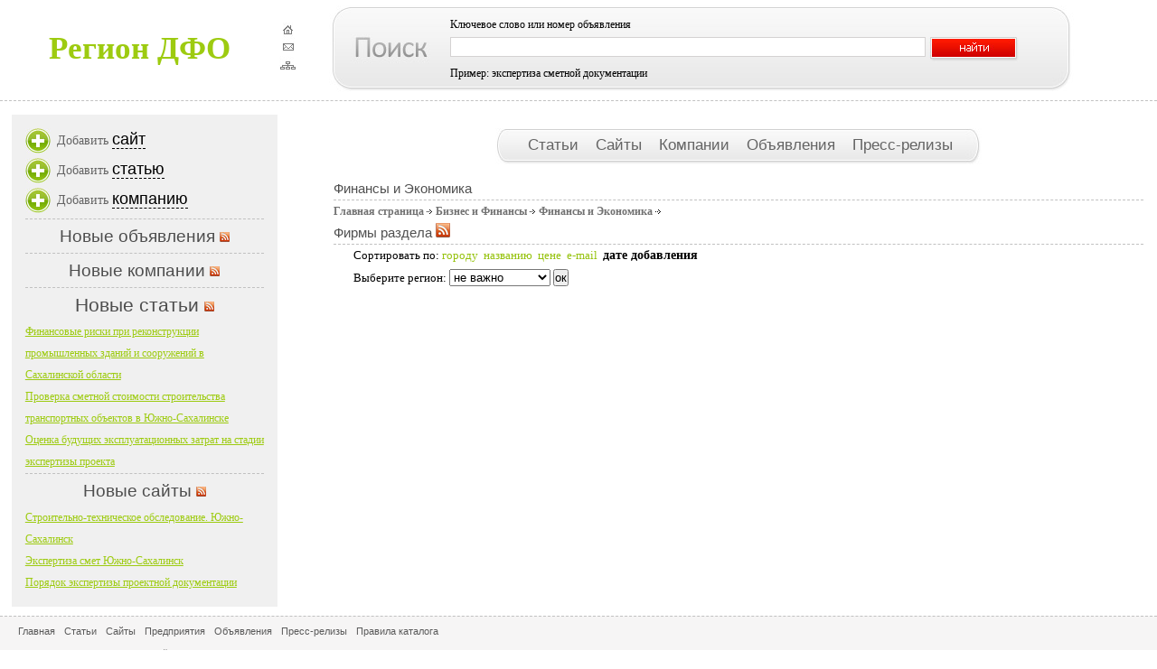

--- FILE ---
content_type: text/html; charset=windows-1251
request_url: http://t94.ru/company/33.html
body_size: 2618
content:
<!DOCTYPE html PUBLIC "-//W3C//DTD XHTML 1.0 Transitional//EN" "http://www.w3.org/TR/xhtml1/DTD/xhtml1-transitional.dtd">

 
<html xmlns="http://www.w3.org/1999/xhtml">
<head>

			<title>Регион ДФО</title>
	<meta http-equiv="Content-Type" content="text/html;charset=windows-1251" />
<link rel="stylesheet" href="http://t94.ru/images/default/css/template_css.css" type="text/css"/>
<meta name="description" content="Региональный каталог региона ДФО - Дальневосточного федерального округа: компании, фирмы, организации. Доска объявлений ДФО.">
<meta name="Keywords" content="региональный каталог, каталог компаний, справочник фирм, организации, учреждения, объявления, статьи, ссылки, сайты, новости, публикации, регион ДФО, Дальневосточный федеральный округ">
	</head>

<body id="body_bg"><body>
<div id="topsection">

<table cellpadding="0" cellspacing="0" border="0"><tr>
<td width="309px" align="center">
<table cellpadding="0" cellspacing="0" border="0">
<tr>
<td>
<font size="6pt" color="#9dcb10"><B>Регион ДФО</b></font>
</td>
</tr>
</table>
</td>
<td align="center" width="19px"><a href="/"><img src="/images/default/images/house.jpg" onmouseout="return nd();" onmouseover="overlib('Вы находитесь на главной странице',BGCOLOR, '#FFFFCC', FGCOLOR, '#FFFFCC')" border="0"></a>
<noindex><a href="mailto:allregion@inbox.ru?subject=Регион ДФО"><img src="/images/default/images/mail.jpg" onmouseout="return nd();" onmouseover="overlib('Написать письмо администратору ресурса',BGCOLOR, '#FFFFCC', FGCOLOR, '#FFFFCC')" border="0"></a><noindex>
<a href="/sitemap"><img src="/images/default/images/sitemap.jpg" onmouseout="return nd();" onmouseover="overlib('Карта сайта',BGCOLOR, '#FFFFCC', FGCOLOR, '#FFFFCC')" border="0"></a>
</td>
<td width="895px" class="poisk">
	<div id="search">
			<h4>Ключевое слово или номер объявления</h4>
<form action="http://t94.ru/search" method="post">
			<table  cellpadding="0" cellspacing="0">
				<tr >
					<td  width="530px" style="padding-top:2px;"><input type="text" class="searchbox" name="str" value=""></td>
					<td width="50px" style="padding-top:2px;" align="left"><input style="margin-top: 5px;" type="image" src="/images/default/images/search.jpg"></td>
				</tr>
			</table>
						<p>Пример: экспертиза сметной документации<input type="hidden" name="sAction" value="insite"></p>
						</form>
		</div>
</td></tr></table>
</div>
<div id="topsection2">
</div>
<div id="contentwrapper">
<div id="contentcolumn">
<div class="innertube2">
<div align="center"><div id="headmenu1">
<div id="headmenu2">
<a href="/article"> Статьи </a>
<a href="/links"> Сайты </a>
<a href="/company"> Компании </a>
<a href="/board"> Объявления </a>
<a href="/news"> Пресс-релизы </a>
</div>
</div></div>
	<div style="padding-top: 15px"></div>

<table width="100%" border="0" cellpadding="0" cellspacing="0" style="aaaa">
                <tr>
        <td valign="top">

  <div id="content">

<table width="100%" border="0" cellpadding="0" cellspacing="0">
	<tr>
		<td>
		
			<h2 class="title">Финансы и Экономика</h2>
						<a href="http://t94.ru/company/" class="navcat">Главная страница</a><img src="http://t94.ru//images/default/images/arrow.png" border="0" alt="arrow" />
						<a href="http://t94.ru/company/2.html" class="navcat">Бизнес и Финансы</a><img src="http://t94.ru//images/default/images/arrow.png" border="0" alt="arrow" />
						<a href="http://t94.ru/company/33.html" class="navcat">Финансы и Экономика</a><img src="http://t94.ru//images/default/images/arrow.png" border="0" alt="arrow" />
						
					
						
						<table width="100%" border="0" cellpadding="0" cellspacing="0">
			<tr>
				<td align="right">
						  

				</td>
			</tr>
			</table>			
<h2 class="title">Фирмы раздела <a href="http://t94.ru/export/firms.xml?id_cat=33" target="_blank"><img src="http://t94.ru/images/default/rss_icon.gif" border="0"></a></h2>
<p style="padding-left:22px;padding-bottom:2px;">Сортировать по:
<a href="http://t94.ru/company/33.html?order=city&desc=yes&city_id=nocity">городу</a>&nbsp;
<a href="http://t94.ru/company/33.html?order=title&city_id=nocity">названию</a>&nbsp;
<a href="http://t94.ru/company/33.html?order=price&desc=yes&city_id=nocity">цене</a>&nbsp;
<a href="http://t94.ru/company/33.html?order=mail&desc=yes&city_id=nocity">e-mail</a>&nbsp;
<b>дате добавления</b>&nbsp;
</p>
<form action="http://t94.ru/company/33.html?c=1add_date&desc=yes">
<p style="padding-left:22px;padding-bottom:10px;">
Выберите регион:
<select name="city_id">
<option value="nocity" selected>не важно
<option value="0">Салехард
<option value="1">Новый Уренгой
<option value="2">Ноябрьск
<option value="3">Надым
<option value="4">Муравленко
<option value="5">Лабытнанги
<option value="6">Губкинский
<option value="7">Тарко-Сале
<option value="8">Пангоды
<option value="9">Уренгой
<option value="10">Пурпе
<option value="11">Тазовский
<option value="12">Яр-Сале
<option value="13">Харп
</select>
<input type="submit" value="ок">
</p>
</form>
<table width="100%">
</table>
		</td>
	</tr>	
</table>	



  </div>


    </td>
    </tr>
</table>




							
							
		</div>
</div>
</div>

<div id="leftcolumn">
<div class="innertube">
<div id="lmenu">
        <li>Добавить <a href="/addlinks">сайт</a></li>	<li>Добавить <a href="/addarticle">статью</a></li>	     <li>Добавить <a href="/addcompany">компанию</a></li>          <!--<li>Добавить <a href="/addboard">объявление</a></li> -->
    	
</div>
<div id="polosa"></div>
<h2 align="center">Новые объявления <a href="/export/last_board.xml" target="_blank"><img src="/images/default/images/rss.jpg"></a></h2>
<div class="last_blue">
<div><a href="" class="footertitle"></a></div>
</div>

<div id="polosa"></div>
<h2 align="center">Новые компании <a href="/export/last_company.xml" target="_blank"><img src="/images/default/images/rss.jpg"></a></h2>
<div class="last_blue">
<div><a href="" class="footertitle"></a></div>
</div>


<div id="polosa"></div>
<h1 align="center">Новые статьи <a href="/export/last_article.xml" target="_blank"><img src="/images/default/images/rss.jpg"></a></h2>
<div class="last_blue">

<div><a href="http://t94.ru/article/94_stat.html" class="footertitle"> Финансовые риски при реконструкции промышленных зданий и сооружений в Сахалинской области</a></div>
<div><a href="http://t94.ru/article/93_stat.html" class="footertitle"> Проверка сметной стоимости строительства транспортных объектов в Южно-Сахалинске</a></div>
<div><a href="http://t94.ru/article/92_stat.html" class="footertitle">Оценка будущих эксплуатационных затрат на стадии экспертизы проекта</a></div>
</div>
<div id="polosa"></div>
<h2 align="center">Новые сайты <a href="/export/last_links.xml" target="_blank"><img src="/images/default/images/rss.jpg"></a></h2>

<div class="last_blue">
<div><a href="http://t94.ru/href/10.html" class="footertitle">Строительно-техническое обследование. Южно-Сахалинск</a></div>
<div><a href="http://t94.ru/href/9.html" class="footertitle">Экспертиза смет Южно-Сахалинск</a></div>
<div><a href="http://t94.ru/href/8.html" class="footertitle">Порядок экспертизы проектной документации</a></div>
</div>
</div>
</div>
</div>

</div>

<div id="footer">
<div class="copyright">

		<li><a href="/">Главная</a></li>
				<li><a href="/article">Статьи</a></li>
				<li><a href="/links">Сайты</a></li>
				<li><a href="/company">Предприятия</a></li>
                 		<li><a href="/board">Объявления</a></li>
                                <li><a href="/news">Пресс-релизы</a>
</li>   			
                                <li><a href="/rules">Правила каталога</a></li>
<br>
© Регион ДФО - каталог компаний, производители товаров и услуг, объявления
<br>
<noindex>
</noindex>
</div></div>
</div>
</body>
</html>		


--- FILE ---
content_type: text/css
request_url: http://t94.ru/images/default/css/template_css.css
body_size: 2346
content:
body{
margin:0;
padding:0;
line-height: 1.5em;
font-family: Tahoma;

}
*{margin:0;padding:0;outline:none;}
img,tr,td,table{border: none;}
b{font-size: 110%;}
em{color: red;}
body,div,dl,dt,dd,ul,li,h1,h2,h3,h4,h5,h6,pre,form,fieldset,input,p,blockquote,table,th,td,tr,embed,object{margin:0;padding:0;}

html, body {margin:0;padding:0;width:100%;height:100%;}

a {
color: #95c20c;
text-decoration:none;
}

b {font-size: 110%;}
em{color: red;}

#maincontainer{
width: 1224px; 
margin: 0 auto; 
}

#search{
margin-left: 170px;
}

#search h4 {
font-family: Tahoma;
font-size:12px;
color: #000000;
font-weight:lighter;
margin-bottom: -5px;
}

#search p {
font-family: Tahoma;
font-size:12px;
color: #000000;
}

.searchbox {
width:524px;
height:20px;
font-size:18px;
color:#4C5256;
background:white;
border:1px #d4d2d2 solid;
}

.coments{

}

.txtlog{
font-size:12px;
color:#646464;
}

.txtlog a{
font-size:11px;
color:#646464;
}

.textbox{
height:21px;
background: url(/images/default/images/lbg.jpg) repeat-x;
border:1px #d4d2d2 solid;
color:#4C5256;
}

#topsection{
background: #FFF;
height: 100px; 
margin-bottom: 10px;
}

#topsection2{
border-bottom:1px dashed #c1c1c1;
height: 1px; 
margin-bottom: 15px;
}

#polosa{
border-bottom:1px dashed #c1c1c1;
height: 1px; 
}

.poisk{
background: url(/images/default/images/head.jpg) no-repeat  center;
height: 109px; 
}

#headmenu1{
width: 538px;
height: 40px; 
background: url(/images/default/images/bgmenu.jpg) no-repeat  center;
}

#headmenu2{
float: left;
width: 538px;
height: 40px; 
padding-top: 6px;
padding-left: 5px;
}

#headmenu2 a{
margin-left: 4px;
margin-right: 10px;
color:#646464;
font-family:Tahoma,Arial,Helvetica;
font-size:13pt;
text-decoration:none;
}

#headmenu2 a:hover{
text-decoration:none;
border-bottom:1px dashed #646464;
}

#contentwrapper{
float: left;
width: 100%;
}

#contentcolumn{
margin-left: 354px; 
}

#leftcolumn{
float: left;
width: 294px; 
margin-left: -99%; 
background: #f0f0f0;
margin-bottom: 10px;
}

#leftcolumn h1{
color:#4e4e4e;
font-family:Tahoma,Arial,Helvetica;
font-size:16pt;
font-weight: normal;
margin-top: 7px;
margin-bottom: 5px;
}

#leftcolumn h2{
color:#4e4e4e;
font-family:Tahoma,Arial,Helvetica;
font-size:14pt;
font-weight: normal;
margin-top: 7px;
margin-bottom: 5px;
}

#footer{
border-bottom:1px dashed #c1c1c1;
border-top:1px dashed #c1c1c1;
clear: left;
width: 100%;
background:#f6f5f5;
padding: 4px 0;
color:#8a8a8a;
font-family:Tahoma,Arial,Helvetica;
font-size:10px;
}

#lmenu{
margin-left: 0px;
color:#646464;
font-size:14px;
 font-family: tahoma;
}

#lmenu li{
padding-left: 35px;
height: 28px;
background: url(/images/default/images/lm1.jpg) no-repeat left;
list-style:none outside none;
margin-bottom: 5px;
}

#lmenu li:hover{
height: 28px;
background: url(/images/default/images/lm2.jpg) no-repeat left;
list-style:none outside none;
margin-bottom: 5px;
}

#lmenu li a{
color:#000;
font-family:Tahoma,Arial,Helvetica;
font-size:18px;
display:inline;
text-decoration:none;
border-bottom:1px dashed #000;
}

#lmenu li a:hover{
color:#00a1d6;
font-family:Tahoma,Arial,Helvetica;
font-size:18px;
display:inline;
text-decoration:none;
border-bottom:1px dashed #00a1d6;
}

.copyright{
margin-left:20px;
}

.copyright li {
color:#BCBCBC;
display:inline;
font-size:11px;
list-style:none outside none;
padding-left:0px;
padding-right:7px;
}

.copyright li a {
color:#5a5a5a;
font-family:Tahoma,Arial,Helvetica;
font-size:11px;
}

.copyright li a:hover {
color:#4e4e4e;
font-family:Tahoma,Arial,Helvetica;
font-size:11px;
}

.innertube {
margin: 15px; 

}

.innertube2 {
margin: 15px; 
font-family: Tahoma;
font-size:13px;
color: #000000;
}

.innertube2 p {

font-family: Tahoma;
font-size:13px;
color: #000;
text-decoration:none;
padding-left:0px;
font-weight:lighter;
line-height: 1.8em;
white-space: normal;

}


.last_blue li {
list-style:none;
list-style-position:outside;
padding-left:20px;
background:url(/images/default/images/s.jpg) top left no-repeat;

}
.last_blue a {

color:#9dcb10;
font-size:12px;
text-decoration:underline;
}
.last_blue a:hover {
color:#2492cb;
font-size:12px;
}



table.moduletable {
width: 150px;
margin-bottom: 20px;
}
table.moduletable th {
font-family: Tahoma, Verdana, Arial;
font-size: 12px;
font-weight: bold;
color: #000000;
text-align: left;
height: 10px;
border-bottom-width: 2px;
border-bottom-style: solid;
border-bottom-color: #ffffff;
}
table.moduletable td {
font-family: Tahoma, Verdana, Arial;
font-size: 12px;
color: #666666;
padding-top: 5px;
}
.moduletable a:link, .moduletable a:visited {
font-family: Tahoma, Verdana, Arial;
color: #E36100;
text-decoration: none;
}
.moduletable a:hover {
color: #2563ae;
text-decoration: underline;
}
a.mainlevel:link, a.mainlevel:visited {
font-family: Tahoma, Verdana, Arial;
font-weight: bold;
font-size: 11px;
letter-spacing: 1px;
text-decoration:none;
color: #E36100;
text-align: left;

}
a.mainlevel:hover {
color: #2563ae;
}
a.sublevel:link, a.sublevel:visited {
font-size: 12px;
font-family: Tahoma, Verdana, Arial;
font-weight: bold;
text-decoration:none;
color: #acacac;
text-align: left;
text-indent: 8px;
}
a.sublevel:hover {
color: #2563ae;
}
#active_menu {
color: #2563ae;
}
#active_menu.sublevel {
color: #2563ae;
}
a.news_style1:link, a.news_style1:visited {
font-family: Tahoma, Verdana, Arial;
font-weight: normal;
font-size: 10px;
letter-spacing: 1px;
text-decoration:none;
color: #2563ae;
text-align: left;

}
a.news_style1:hover {
color: #E36100;

}
.catname { 
font-family: Tahoma, Verdana, Arial;
font-size: 16px;
font-weight: bold;
color: #2563ae;

height: 10px;
border-bottom-width: 1px;
border-bottom-style: solid;
border-bottom-color: #afafaf;
}
a.topmenu_style_l:link, a.topmenu_style_l:visited {
font-family: Tahoma, Verdana, Arial;
font-weight: normal;
font-size: 11px;
letter-spacing: 1px;
text-decoration:none;
color: #999999; 
text-align: left;
border-left-width: 3px;
border-left-style: solid;
border-left-color: #e9e9e9;
text-transform: uppercase;
padding-top: 1px;


}
a.topmenu_style_l:hover {
color: #000000; 
border-left-width: 3px;
border-left-style: solid;
border-left-color: #ffffff;
}
a.topmenu_style_r:link, a.topmenu_style_r:visited {
font-family: Tahoma, Verdana, Arial;
font-weight: normal;
font-size: 11px;
letter-spacing: 1px;
text-decoration:none;
color: #999999; 
text-align: left;
border-right-width: 3px;
border-right-style: solid;
border-right-color: #e9e9e9;
text-transform: uppercase;
padding-top: 1px;

}
a.topmenu_style_r:hover {
color: #000000; 
border-right-width: 3px;
border-right-style: solid;
border-right-color: #ffffff;
}
h1.title {
font-family: Tahoma, Verdana, Arial;
font-weight: bold;
font-size: 13px;
text-align: left;
color: #000000;
margin: 0;
padding: 0;
}

h2.title {
font-family: Tahoma, Verdana, Arial;
font-weight: normal;
font-size: 15px;
text-align: left;
color: #505050;
border-bottom-width: 1px;
border-bottom-style: dashed;
border-bottom-color: #c1c1c1;
}


.subcattitle
{
list-style:none;
font-weight:normal;
font-size:11px;
}
a.subcattitle:link,  a.subcattitle:visited{
color:#727272;
font-weight:normal;
font-size:11px;
padding-left: 8px;
text-decoration:none;
}
a.subcattitle:hover{
color:#2563ae;
font-weight:normal;
font-size:11px;
padding-left: 5px;
border-left-width: 3px;
border-left-style: solid;
border-left-color: #ffffff;
text-decoration:none;
}
b.subcattitle{
color:#acacac;
font-weight:normal;
font-size:9px;
text-decoration:none;
}
a.cattitle:link,  a.cattitle:visited{
color:#202020;
font-weight:bold;
font-size:14px;
text-decoration:none;
}
a.cattitle:hover{
color:#8bb900;  
font-weight:bold;
font-size:14px;
text-decoration:none;
}
b.cattitle{
color:#acacac;
font-weight:normal;
font-size:10px;
text-decoration:none;
}
a.allsubcattitle:link,  a.allsubcattitle:visited{
color:#acacac;
font-weight:normal;
font-size:10px;
padding-left: 8px;
text-decoration:none;
}
a.allsubcattitle:hover{
color:#727272;
font-weight:normal;
font-size:10px;
padding-left: 5px;
border-left-width: 3px;
border-left-style: solid;
border-left-color: #727272;
text-decoration:none;
}

a.navcat:link,  a.navcat:visited{
color:#727272;
font-weight:bold;
font-size:12px;
text-decoration:none;
}
a.navcat:hover{
color:#8bb900; 
font-weight:bold;
font-size:12px;
text-decoration:none;
}
h3.navcat{
color:#727272;
font-weight:bold;
font-size:14px;
}
h1.navcat{
color:#727272;
font-weight:bold;
font-size:14px;
}
div.descrsubcat{
color:#404040;
font-weight:normal;
font-size:11px;
text-decoration:none;

border-top-width: 1px;
border-top-style: solid;
border-top-color: #2563AE;
border-bottom-width: 1px;
border-bottom-style: solid;
border-bottom-color: #2563AE;
}
b.descrsubcat{
color:#2563AE;
font-weight:bold;
font-size:11px;
padding-left: 15px;
}
div.subcat_horlines{ 
border-top-width: 1px;
border-top-style: solid;
border-top-color: #eeeeee;
border-bottom-width: 1px;
border-bottom-style: solid;
border-bottom-color: #eeeeee;
}


a.sitename:link,  a.sitename:visited{ 
color:#303030;
font-weight:bold;
font-size:12px;
text-decoration:none;
}
a.sitename:hover{
color:#000000;
font-weight:bold;
font-size:12px;
text-decoration:none;

border-bottom-width: 2px;
border-bottom-style: solid;
border-bottom-color: #2563AE;
}
a.domenname:link,  a.domenname:visited{ 
color:#727272;
font-weight:normal;
font-size:12px;
text-decoration:none;
}
a.domenname:hover{
color:#8bb900; 
font-weight:normal;
font-size:12px;
text-decoration:none;
}
td.line{
border-bottom-width: 2px;
border-bottom-style: solid;
border-bottom-color: #ffffff;
}

a.choosepage:link,  a.choosepage:visited{ 
color:#727272;
font-weight:normal;
font-size:12px;
text-decoration:none;
padding-left: 2px;
padding-right: 2px;
padding-top: 2px;
padding-bottom: 2px;
border-bottom-width: 1px;
border-bottom-style: solid;
border-bottom-color: #eeeeee;
border-top-width: 1px;
border-top-style: solid;
border-top-color: #eeeeee;
border-left-width: 1px;
border-left-style: solid;
border-left-color: #eeeeee;
border-right-width: 1px;
border-right-style: solid;
border-right-color: #eeeeee;
}
a.choosepage:hover{
color:#000000;
font-weight:normal;
font-size:12px;
text-decoration:none;
padding-left: 2px;
padding-right: 2px;
padding-top: 2px;
padding-bottom: 2px;
border-bottom-width: 1px;
border-bottom-style: solid;
border-bottom-color: #2563AE;
border-top-width: 1px;
border-top-style: solid;
border-top-color: #2563AE;
border-left-width: 1px;
border-left-style: solid;
border-left-color: #2563AE;
border-right-width: 1px;
border-right-style: solid;
border-right-color: #2563AE;
}
b.choosepage{
color:#000000;
font-weight:normal;
font-size:12px;
text-decoration:none;
padding-left: 2px;
padding-right: 2px;
padding-top: 2px;
padding-bottom: 2px;
border-bottom-width: 1px;
border-bottom-style: solid;
border-bottom-color: #d4d2d2;
border-top-width: 1px;
border-top-style: solid;
border-top-color: #d4d2d2;
border-left-width: 1px;
border-left-style: solid;
border-left-color: #d4d2d2;
border-right-width: 1px;
border-right-style: solid;
border-right-color: #d4d2d2;
}
b.choosepage2{
color:#727272;
font-weight:normal;
font-size:11px;
text-decoration:none;
}

a.newslist:link,  a.newslist:visited{ 
color:#727272;
font-weight:normal;
font-size:12px;
text-decoration:none;
padding-left: 8px;
}
a.newslist:hover{
color:#000000;
font-weight:normal;
font-size:12px;
text-decoration: underline;
padding-left: 5px;
border-left-width: 3px;
border-left-style: solid;
border-left-color: #ffffff;
text-decoration:none;
}
#newsdate{
color:#727272;
font-weight:normal;
font-size:11px;
text-decoration:none;
}
a.tonewslist:link,  a.tonewslist:visited{
color:#727272;
font-weight:normal;
font-size:12px;
text-decoration:none;
}
a.tonewslist:hover{
color:#8bb900; 
font-weight:normal;
font-size:12px;
text-decoration:none;
}
td.numb { 
color:#727272; 
font-size:10px;
}
a.readmore:link,  a.readmore:visited{ 
color:#8bb900; 
font-weight:normal;
font-size:11px;
text-decoration:none;
}

a.readmore:hover{
color:#000000;
font-weight:normal;
font-size:11px;
text-decoration: underline;
}
textarea.textbox{
width: 90%;
}
input.textbox{
width: 90%;
}
select.textbox{
width: 90%;
}
div.readon{
color: #ffffff;
text-decoration: none;
font-family: Tahoma, Verdana, Arial;
font-size: 11px;
background-image: url(/images/default/images/strelka.gif);
background-repeat: no-repeat;
background-position: left;
padding-left: 10px;
font-weight: bold;
}
.rubr_icon {
width:25%;
height:auto !important;
min-height:100px;
height:100px;
float:left;
}
.rubr_description {
width:75%;
height:auto !important;
min-height:100px;
height:100px;
float:right;
}


